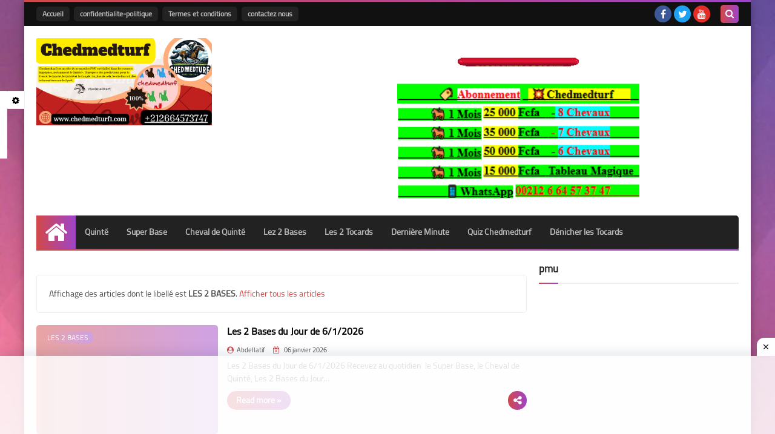

--- FILE ---
content_type: text/html; charset=utf-8
request_url: https://www.google.com/recaptcha/api2/aframe
body_size: 269
content:
<!DOCTYPE HTML><html><head><meta http-equiv="content-type" content="text/html; charset=UTF-8"></head><body><script nonce="rFPZD_zk9sQ8UkHNwxcbSw">/** Anti-fraud and anti-abuse applications only. See google.com/recaptcha */ try{var clients={'sodar':'https://pagead2.googlesyndication.com/pagead/sodar?'};window.addEventListener("message",function(a){try{if(a.source===window.parent){var b=JSON.parse(a.data);var c=clients[b['id']];if(c){var d=document.createElement('img');d.src=c+b['params']+'&rc='+(localStorage.getItem("rc::a")?sessionStorage.getItem("rc::b"):"");window.document.body.appendChild(d);sessionStorage.setItem("rc::e",parseInt(sessionStorage.getItem("rc::e")||0)+1);localStorage.setItem("rc::h",'1769276617346');}}}catch(b){}});window.parent.postMessage("_grecaptcha_ready", "*");}catch(b){}</script></body></html>